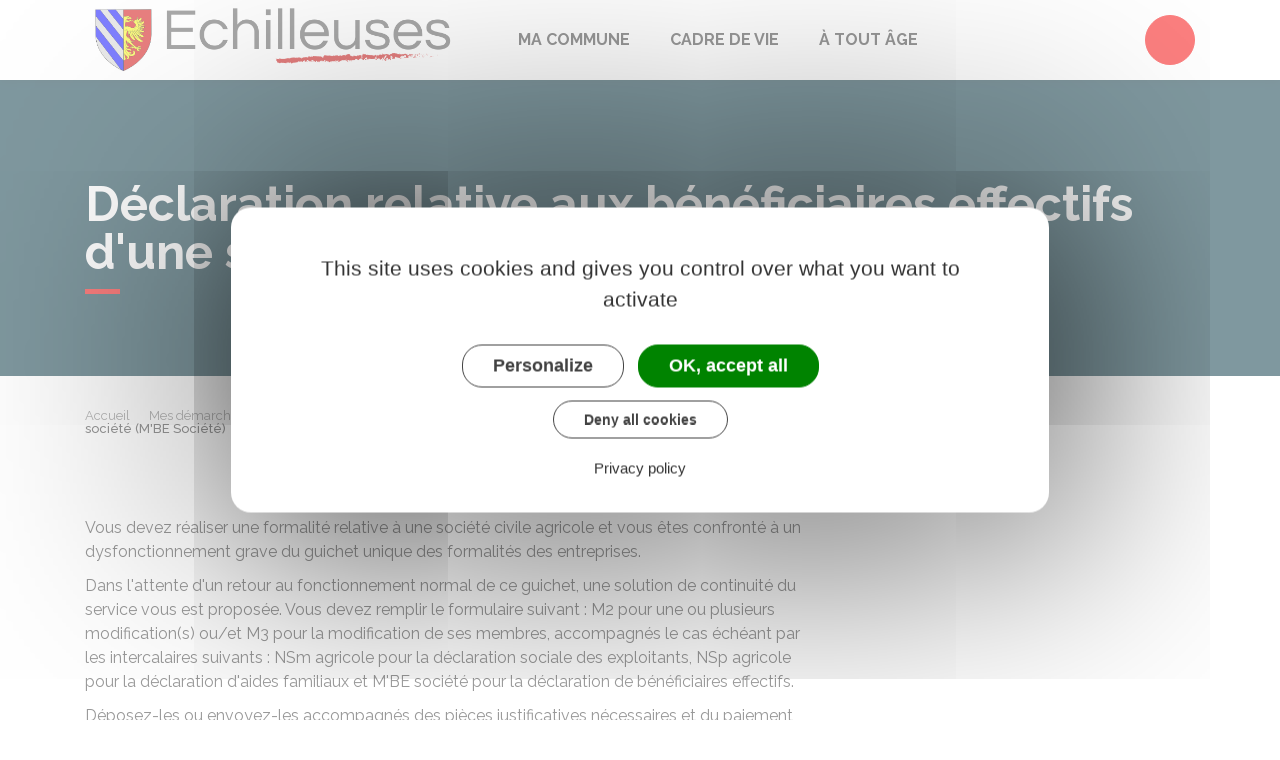

--- FILE ---
content_type: text/html; charset=UTF-8
request_url: https://www.echilleuses.fr/demarches/professionnels/R64126
body_size: 6029
content:
<!DOCTYPE html>
<html lang="fr">
    <head>
    	    <meta charset="utf-8">
    	    <meta name="viewport" content="width=device-width, initial-scale=1">
    	    <meta http-equiv="X-UA-Compatible" content="IE=edge">
    	    <meta name="msapplication-tap-highlight" content="no">
    	    <meta name="msapplication-TileColor" content="#f80000">
    	    <meta name="theme-color" content="#f80000">
    	    
    	    <link rel="apple-touch-icon" sizes="180x180" href="/www/clients/echilleuses/favicons/favicon-180x180.png">
    	    <link rel="icon" sizes="192x192" href="/www/clients/echilleuses/favicons/favicon-192x192.png">
    	    <link rel="icon" sizes="32x32" href="/www/clients/echilleuses/favicons/favicon-32x32.png">
    	    <link rel="icon" sizes="16x16" href="/www/clients/echilleuses/favicons/favicon-16x16.png">
    	    <link rel="manifest" href="/www/clients/echilleuses/favicons/manifest.json">
    	    <link rel="search" type="application/opensearchdescription+xml" title="Échilleuses" href="/www/clients/echilleuses/opensearch.xml">
    	
    	    <link href="https://fonts.googleapis.com/css?family=Raleway:400,500,700,800" rel="stylesheet">
    	    <link id="mainstyles" rel="stylesheet" href="https://www.echilleuses.fr/css/ibiza/echilleuses?v=2.2.1">
    	
    	    <link href="/www/fontawesome7/css/all.min.css" rel="stylesheet">
    	
    	
    	    <title>Déclaration relative aux bénéficiaires effectifs d&#x27;une société (M&#x27;BE Société) | Échilleuses (Loiret) | Site officiel</title>
    	
    	    <link rel="alternate" type="application/rss+xml" title="Actualités" href="https://www.echilleuses.fr/feed/actualites">
    	    <link rel="alternate" type="application/rss+xml" title="Agenda" href="https://www.echilleuses.fr/feed/agenda">
    	
    	    <meta name="description" content="Site officiel de la commune d&#x27;Échilleuses (commune française du département du Loiret) : infos pratiques, démarches administratives, agenda, élus et citoyens, histoire et géographie locale, plan interactif, newsletter...">
    	
    	    <meta name="DC.creator" content="Échilleuses">
    	    <meta name="DC.publisher" content="Échilleuses">
    	    
    	
    	    <!--<meta name="keywords" content="{metaKeywords}">-->
    	
    	    <meta name="DC.description" lang="Fr" content="">
    	    <meta property="og:title" content="Déclaration relative aux bénéficiaires effectifs d&#x27;une société (M&#x27;BE Société) | Échilleuses (Loiret) | Site officiel">
    	    <meta property="og:type" content="article"/>
    	    <meta property="og:description" content="">
    	    <meta property="og:site_name" content="Échilleuses">
    	
    	    <meta name="twitter:card" value="summary_large_image">
    	    <meta name="twitter:title" content="Déclaration relative aux bénéficiaires effectifs d&#x27;une société (M&#x27;BE Société) | Échilleuses (Loiret) | Site officiel">
    	    <meta name="twitter:description" content="">        
    	    <meta property="og:image" content=""/>
    	    <meta property="twitter:image:src" content=""/>       
    	
    	        <script type="text/javascript">
    	            var tarteaucitronForceCDN = window.location.protocol + '//' + window.location.host + '/www/tarteaucitron/';
    	        </script>
    	        <script type="text/javascript" src="/www/tarteaucitron/tarteaucitron.min.js"></script>
    	        <script type="text/javascript">
    	        window.addEventListener("tac.open_alert", function() {
    	            $("#tarteaucitronPersonalize2").focus();
    	        });
    	        tarteaucitron.init({
    	            "privacyUrl": "/informations-legales/mentions-legales-7589",
    	            "hashtag": "#tarteaucitron", /* Ouverture automatique du panel avec le hashtag */
    	            "highPrivacy": true, /* désactiver le consentement implicite (en naviguant) ? */
    	            "DenyAllCta" : true, /* Show the deny all button */
    	            "AcceptAllCta" : true, /* Show the accept all button when highPrivacy on */
    	            "orientation": "middle", /* le bandeau doit être en haut (top) ou en bas (bottom) ? */
    	            "showIcon": false, /* Show cookie icon to manage cookies */
    	            "adblocker": false, /* Afficher un message si un adblocker est détecté */
    	            "showAlertSmall": false, /* afficher le petit bandeau en bas à droite ? */
    	            "cookieslist": true, /* Afficher la liste des cookies installés ? */
    	            "moreInfoLink": false, /* Show more info link */
    	            "useExternalCss": true, /* If false, the tarteaucitron.css file will be loaded */
    	            "removeCredit": true, /* supprimer le lien vers la source ? */
    	            "readmoreLink": "", /* Change the default readmore link pointing to tarteaucitron.io */
    	            "mandatory": true /* Show a message about mandatory cookies */
    	        });
    	        tarteaucitron.job = tarteaucitron.job || [];
    	
    	
    	
    	        (tarteaucitron.job = tarteaucitron.job || []).push('vimeo');
    	        (tarteaucitron.job = tarteaucitron.job || []).push('youtube');
    	        (tarteaucitron.job = tarteaucitron.job || []).push('dailymotion');
    	        </script>
    	
    	        <script src="https://www.gstatic.com/firebasejs/10.7.0/firebase-app-compat.js"></script>
    	        <script src="https://www.gstatic.com/firebasejs/10.7.0/firebase-messaging-compat.js"></script>
    	        <script type="text/javascript">
    	            // Initialize the Firebase app in the service worker by passing the configuration object
    	            firebase.initializeApp({
    	              apiKey: "AIzaSyDSwZ9nI_iO6fP9i7Er2NfjA9ZV_hirlfU",
    	              authDomain: "sempleo-405fc.firebaseapp.com",
    	              projectId: "sempleo-405fc",
    	              storageBucket: "sempleo-405fc.appspot.com",
    	              messagingSenderId: "1013698462206",
    	              appId: "1:1013698462206:web:a69985308d45ce83e940af"
    	            });
    	        </script>
    	    </head>
      <body>
        <span id="siteTop"></span>
        <header role="banner">
          <nav class="navbar navbar-expand-lg navbar-light" aria-label="Menu principal" id="siteTop">
            <div class="container">
              <a class="navbar-brand p-0" href="/" title="retour à la page d'accueil">
                  <img src="https://www.echilleuses.fr/echilleuses/images/Échilleuses-logo-brosse-fine-rouge.png" class="logo" alt="Échilleuses - Logo" title="Échilleuses"><span class="sr-only">Échilleuses</span>
              </a>
              <button class="navbar-toggler" type="button" data-toggle="collapse" data-target="#navbarNavDropdown" aria-controls="navbarNavDropdown" aria-expanded="false" aria-label="Toggle navigation">
                <i class="fas fa-bars"></i>
              </button>
        
              <div class="collapse navbar-collapse" id="navbarNavDropdown">
                <ul class="navbar-nav">
                  <li class="nav-item dropdown">
                    <a class="nav-link dropdown-toggle" href="#" id="menu-1978" data-toggle="dropdown" aria-haspopup="true" aria-expanded="false" title="Afficher les sous-rubriques à partir de cette page">
                    Ma commune<span class="fas fa-chevron-right" aria-hidden="true"></span>
                    </a>
                    <div class="dropdown-menu" aria-labelledby="menu-1978">
                      <div class="container">
        
                        <div class="item-flex">
                          <a class="dropdown-item" href="/ma-commune/vie-municipale-7485" title="Aller vers la page">Vie municipale</a>
                          <ul class="navbar-nav-child">
                            <li class="nav-item-child">
                              <a class="nav-item-child-item" href="/ma-commune/vie-municipale/le-conseil-municipal-7898" title="Aller vers la page">Le Conseil Municipal</a>
                            </li>
                            <li class="nav-item-child">
                              <a class="nav-item-child-item" href="/ma-commune/vie-municipale/les-arretes-municipaux-9127" title="Aller vers la page">Les arrêtés municipaux</a>
                            </li>
                            <li class="nav-item-child">
                              <a class="nav-item-child-item" href="/ma-commune/vie-municipale/le-garde-chasse-7905" title="Aller vers la page">Le garde-chasse</a>
                            </li>
                          </ul>
                        </div>
                        <div class="item-flex">
                          <a class="dropdown-item" href="/ma-commune/vie-de-ma-commune-7478" title="Aller vers la page">Vie de ma commune</a>
                          <ul class="navbar-nav-child">
                            <li class="nav-item-child">
                              <a class="nav-item-child-item" href="/ma-commune/vie-de-ma-commune/travaux-rue-sourde-13052" title="Aller vers la page">Travaux rue Sourde</a>
                            </li>
                            <li class="nav-item-child">
                              <a class="nav-item-child-item" href="/ma-commune/vie-de-ma-commune/ma-commune-7479" title="Aller vers la page">Ma commune</a>
                            </li>
                            <li class="nav-item-child">
                              <a class="nav-item-child-item" href="/ma-commune/vie-de-ma-commune/bulletin-municipal-le-rog-infos-7910" title="Aller vers la page">Bulletin municipal le Rog&#x27;infos</a>
                            </li>
                            <li class="nav-item-child">
                              <a class="nav-item-child-item" href="/ma-commune/vie-de-ma-commune/siaep-beg-1922-2024-12876" title="Aller vers la page">SIAEP-BEG 1922 - 2024</a>
                            </li>
                            <li class="nav-item-child">
                              <a class="nav-item-child-item" href="/ma-commune/vie-de-ma-commune/controle-sanitaire-des-eaux-7907" title="Aller vers la page">Contrôle sanitaire des eaux</a>
                            </li>
                            <li class="nav-item-child">
                              <a class="nav-item-child-item" href="/ma-commune/vie-de-ma-commune/la-sicap-11497" title="Aller vers la page">La SICAP</a>
                            </li>
                            <li class="nav-item-child">
                              <a class="nav-item-child-item" href="/ma-commune/vie-de-ma-commune/le-sitomap-11495" title="Aller vers la page">Le SITOMAP</a>
                            </li>
                            <li class="nav-item-child">
                              <a class="nav-item-child-item" href="/ma-commune/vie-de-ma-commune/salle-polyvalente-et-salle-annexe-7484" title="Aller vers la page">Salle Polyvalente et Salle Annexe</a>
                            </li>
                            <li class="nav-item-child">
                              <a class="nav-item-child-item" href="/ma-commune/vie-de-ma-commune/inauguration-de-la-ludotheque-8916" title="Aller vers la page">Inauguration de la Ludothèque</a>
                            </li>
                            <li class="nav-item-child">
                              <a class="nav-item-child-item" href="/ma-commune/vie-de-ma-commune/a-f-i-a-f-a-f-13671" title="Aller vers la page">A.F.I.A.F.A.F.</a>
                            </li>
                            <li class="nav-item-child">
                              <a class="nav-item-child-item" href="/ma-commune/vie-de-ma-commune/regles-de-bon-voisinage-7897" title="Aller vers la page">Règles de bon voisinage</a>
                            </li>
                            <li class="nav-item-child">
                              <a class="nav-item-child-item" href="/ma-commune/vie-de-ma-commune/signalements-et-objets-trouves-7605" title="Aller vers la page">Signalements et objets trouvés</a>
                            </li>
                            <li class="nav-item-child">
                              <a class="nav-item-child-item" href="/associations" title="Aller vers la page">Associations</a>
                            </li>
                            <li class="nav-item-child">
                              <a class="nav-item-child-item" href="/cartographie" title="Aller vers la page"> Plan interactif</a>
                            </li>
                          </ul>
                        </div>
                        <div class="item-flex">
                          <a class="dropdown-item" href="/ma-commune/histoire-patrimoine-7635" title="Aller vers la page">Histoire &amp; Patrimoine</a>
                          <ul class="navbar-nav-child">
                            <li class="nav-item-child">
                              <a class="nav-item-child-item" href="/ma-commune/histoire-patrimoine/histoire-d-eschilleuses-7887" title="Aller vers la page">Histoire d’Eschilleuses</a>
                            </li>
                            <li class="nav-item-child">
                              <a class="nav-item-child-item" href="/ma-commune/histoire-patrimoine/patrimoine-et-batiments-7888" title="Aller vers la page">Patrimoine et Bâtiments</a>
                            </li>
                            <li class="nav-item-child">
                              <a class="nav-item-child-item" href="/ma-commune/histoire-patrimoine/l-eglise-d-echilleuses-7890" title="Aller vers la page">L&#x27;Église d&#x27;Échilleuses</a>
                            </li>
                            <li class="nav-item-child">
                              <a class="nav-item-child-item" href="/ma-commune/histoire-patrimoine/l-ecole-d-echilleuses-7896" title="Aller vers la page">L&#x27;école d&#x27;Échilleuses</a>
                            </li>
                            <li class="nav-item-child">
                              <a class="nav-item-child-item" href="/ma-commune/histoire-patrimoine/le-nivellement-general-a-echilleuses-8015" title="Aller vers la page">Le nivellement général à Échilleuses.</a>
                            </li>
                          </ul>
                        </div>
                        <div class="item-flex">
                          <a class="dropdown-item" href="/ma-commune/demarches-administratives-7491" title="Aller vers la page">Démarches administratives</a>
                          <ul class="navbar-nav-child">
                            <li class="nav-item-child">
                              <a class="nav-item-child-item" href="https://www.echilleuses.fr/demarches/particuliers/N47" title="Aller vers la page">Élections</a>
                            </li>
                            <li class="nav-item-child">
                              <a class="nav-item-child-item" href="https://www.echilleuses.fr/demarches" title="Aller vers la page">Démarches pour les particuliers</a>
                            </li>
                            <li class="nav-item-child">
                              <a class="nav-item-child-item" href="https://www.echilleuses.fr/demarches/professionnels" title="Aller vers la page">Démarches pour les entreprises</a>
                            </li>
                            <li class="nav-item-child">
                              <a class="nav-item-child-item" href="https://www.echilleuses.fr/demarches/associations" title="Aller vers la page">Démarches pour les associations</a>
                            </li>
                          </ul>
                        </div>
        
                      </div>
                    </div>
                  </li>
                  <li class="nav-item dropdown">
                    <a class="nav-link dropdown-toggle" href="#" id="menu-1983" data-toggle="dropdown" aria-haspopup="true" aria-expanded="false" title="Afficher les sous-rubriques à partir de cette page">
                    Cadre de vie<span class="fas fa-chevron-right" aria-hidden="true"></span>
                    </a>
                    <div class="dropdown-menu" aria-labelledby="menu-1983">
                      <div class="container">
        
                        <div class="item-flex">
                          <a class="dropdown-item" href="/les-arretes-prefectoraux-13229" title="Aller vers la page">Les arrêtés préfectoraux</a>
                        </div>
                        <div class="item-flex">
                          <a class="dropdown-item" href="/cadre-de-vie/economie-7518" title="Aller vers la page">Économie</a>
                          <ul class="navbar-nav-child">
                            <li class="nav-item-child">
                              <a class="nav-item-child-item" href="/entreprises" title="Aller vers la page">Annuaire des entreprises</a>
                            </li>
                          </ul>
                        </div>
                        <div class="item-flex">
                          <a class="dropdown-item" href="/cadre-de-vie/environnement-7906" title="Aller vers la page">Environnement</a>
                          <ul class="navbar-nav-child">
                            <li class="nav-item-child">
                              <a class="nav-item-child-item" href="/cadre-de-vie/environnement/chemin-de-contournement-8579" title="Aller vers la page">Chemin de contournement</a>
                            </li>
                            <li class="nav-item-child">
                              <a class="nav-item-child-item" href="/cadre-de-vie/environnement/le-lombric-terrestre-11830" title="Aller vers la page">Le lombric terrestre</a>
                            </li>
                            <li class="nav-item-child">
                              <a class="nav-item-child-item" href="/cadre-de-vie/environnement/proprete-dechets-7505" title="Aller vers la page">Propreté-déchets</a>
                            </li>
                          </ul>
                        </div>
                        <div class="item-flex">
                          <a class="dropdown-item" href="/cadre-de-vie/urbanisme-reglementaire-7515" title="Aller vers la page">Urbanisme Règlementaire</a>
                          <ul class="navbar-nav-child">
                            <li class="nav-item-child">
                              <a class="nav-item-child-item" href="/cadre-de-vie/urbanisme-reglementaire/afr-association-fonciere-remembrement-7904" title="Aller vers la page">AFR (Association Foncière Remembrement)</a>
                            </li>
                            <li class="nav-item-child">
                              <a class="nav-item-child-item" href="/cadre-de-vie/urbanisme-reglementaire/plan-local-d-urbanisme-intercommunal-7517" title="Aller vers la page">Plan local d&#x27;urbanisme intercommunal</a>
                            </li>
                          </ul>
                        </div>
        
                      </div>
                    </div>
                  </li>
                  <li class="nav-item dropdown">
                    <a class="nav-link dropdown-toggle" href="#" id="menu-1990" data-toggle="dropdown" aria-haspopup="true" aria-expanded="false" title="Afficher les sous-rubriques à partir de cette page">
                    À tout âge<span class="fas fa-chevron-right" aria-hidden="true"></span>
                    </a>
                    <div class="dropdown-menu" aria-labelledby="menu-1990">
                      <div class="container">
        
                        <div class="item-flex">
                          <a class="dropdown-item" href="/a-tout-age/petite-enfance-7527" title="Aller vers la page">Petite enfance</a>
                          <ul class="navbar-nav-child">
                            <li class="nav-item-child">
                              <a class="nav-item-child-item" href="/a-tout-age/petite-enfance/modes-de-garde-et-aides-7528" title="Aller vers la page">Modes de garde et aides</a>
                            </li>
                            <li class="nav-item-child">
                              <a class="nav-item-child-item" href="/a-tout-age/petite-enfance/la-protection-maternelle-et-infantile-pmi-7529" title="Aller vers la page">La protection maternelle et infantile (PMI)</a>
                            </li>
                          </ul>
                        </div>
                        <div class="item-flex">
                          <a class="dropdown-item" href="/a-tout-age/enfance-7531" title="Aller vers la page">Enfance</a>
                          <ul class="navbar-nav-child">
                            <li class="nav-item-child">
                              <a class="nav-item-child-item" href="/a-tout-age/enfance/horaires-des-cars-scolaires-8545" title="Aller vers la page">Horaires des cars scolaires</a>
                            </li>
                            <li class="nav-item-child">
                              <a class="nav-item-child-item" href="/a-tout-age/enfance/inscriptions-restauration-et-accueils-de-loisirs-7532" title="Aller vers la page">Inscriptions restauration et accueils  de loisirs</a>
                            </li>
                            <li class="nav-item-child">
                              <a class="nav-item-child-item" href="/a-tout-age/enfance/inscriptions-scolaires-7535" title="Aller vers la page">Inscriptions scolaires</a>
                            </li>
                          </ul>
                        </div>
                        <div class="item-flex">
                          <a class="dropdown-item" href="/a-tout-age/jeunes-7536" title="Aller vers la page">Jeunes</a>
                          <ul class="navbar-nav-child">
                            <li class="nav-item-child">
                              <a class="nav-item-child-item" href="/a-tout-age/jeunes/scolarite-7538" title="Aller vers la page">Scolarité</a>
                            </li>
                          </ul>
                        </div>
        
                      </div>
                    </div>
                  </li>
                </ul>
              </div>
        
              <div class="navbar-search dropdown">
                <button class="btn btn-primary dropdown-toggle" type="button" id="dropdownSearchButton" data-toggle="dropdown" aria-haspopup="true" aria-expanded="false"><span class="sr-only">Accéder au formulaire de recherche</span><i class="fas fa-search m-0" aria-hidden="true"></i></button>
                <form action="/rechercher" class="form-inline dropdown-menu m-0" aria-labelledby="dropdownSearchButton">
                  <div class="container">
                    <input type="search" name="words" class="form-control mr-sm-2" placeholder="Rechercher..." aria-label="Rechercher..." value="" required="required">
                    <button class="btn btn-primary m-0 p-0" type="submit"><span class="sr-only">Lancer la recherche</span><i class="fas fa-search" aria-hidden="true"></i></button>
                  </div>
                </form>
                <button type="button" class="close" aria-label="Close" data-toggle="dropdown" aria-expanded="false"><span class="sr-only">Fermer le formulaire de recherche</span><i class="fal fa-times" aria-hidden="true"></i></button>
              </div>
        
        
            </div>
          </nav>
        </header>
        <div class="modal fade" tabindex="-1" role="dialog" id="login-box">
          <div class="modal-dialog" role="document">
            <div class="modal-content">
              <div class="modal-header">
                <h1 class="modal-title">Connectez-vous</h1>
                <button type="button" class="close" data-dismiss="modal" aria-label="Close">
                  <span aria-hidden="true">&times;</span>
                </button>
              </div>
              <form id="login-form">
              <div class="modal-body">
                  <div class="form-group row">
                    <label for="loginemail" class="col-sm-4">Email</label>
                    <div class="col-sm-8">
                      <input type="email" name="login" class="form-control" id="loginemail" placeholder="mon email">
                    </div>
                  </div>
                  <div class="form-group row">
                    <label for="loginpassword" class="col-sm-4">Mot de passe</label>
                    <div class="col-sm-8">
                      <input type="password" name="password" class="form-control" id="loginpassword" placeholder="mon mot de passe">
                    </div>
                  </div>
                  <div class="row login-message d-none">
                    <div class="col text-danger"></div>
                  </div>
              </div>
              <div class="modal-footer">
                <button type="submit" class="btn btn-primary">Connexion</button>
              </div>
              </form>
            </div>
          </div>
        </div>
        <main class="page">
        
        <header class="header">
        <div class="header-title">
          <div class="container">
            <h1>Déclaration relative aux bénéficiaires effectifs d&#x27;une société (M&#x27;BE Société)</h1>
          </div>
        </div>
        <div class="container">
          <div class="row">
            <div class="col-md-8">
              <div class="breadcrumbs">
      	<a href="/" class="root">Accueil</a>
          <span class="fas fa-angle-right" aria-hidden="true"></span><a href="/demarches" class="link">Mes démarches</a>
          <span class="fas fa-angle-right" aria-hidden="true"></span><a href="/demarches/professionnels/ServicesEnLigne" class="link">Services en ligne et formulaires</a>
          <span class="fas fa-angle-right" aria-hidden="true"></span><span class="link">Déclaration relative aux bénéficiaires effectifs d&#x27;une société (M&#x27;BE Société)</span>
      </div>    </div>
            <div class="col-md-4">
        		<p class="sharing-tools text-right m-0">
        			<span>Partager</span>
              <a href="https://www.facebook.com/share.php?u=https://www.echilleuses.fr/demarches/professionnels/R64126" target="_blank" class="fab fa-facebook-f ml-3" title="Cliquer pour partager cette page sur Facebook"><span class="sr-only">Partager sur Facebook</span></a>
              <a href="https://x.com/share?status=https://www.echilleuses.fr/demarches/professionnels/R64126" target="_blank" class="fa-brands fa-x-twitter ml-3" title="Cliquer pour partager cette page sur X - Twitter"><span class="sr-only">Partager sur X - Twitter</span></a>
              <a href="https://www.linkedin.com/shareArticle?mini=true&amp;url=https://www.echilleuses.fr/demarches/professionnels/R64126" target="_blank" class="fa-brands fa-linkedin-in ml-3" title="Cliquer pour partager cette page sur Linkedin" rel="noopener"><span class="sr-only">Partager sur Linkedin</span></a>
              <a href="mailto:?subject=Échilleuses : &body=https://www.echilleuses.fr/demarches/professionnels/R64126" target="_blank" class="far fa-envelope ml-3" title="Cliquer pour partager cette page par email"><span class="sr-only">Partager par email</span></a>
        		</p>
            </div>
          </div>
        </div>
        </header>
        
          <div class="body-page">
            <div class="container guide mt-4">

                            <div class="row guide-page mb-4">
                                <div class="col-lg-8 col-sm-12">

                                    <div class="row">
                                    </div>

                                    <div class="row mb-4 guide-content">
                                        <div class="col">
                                                                                    </div>
                                    </div>
                                    <div class="row mb-4 guide-content">
                                        <div class="col">
                                            				
				<p>Vous devez réaliser une formalité relative à une société civile agricole et vous êtes confronté à un dysfonctionnement grave du guichet unique des formalités des entreprises.</p>
		
		
		
		
		
		
		
		
		
		
		
		
		
		
		
		
		
		
		
		
		
		
				
				<p>Dans l'attente d'un retour au fonctionnement normal de ce guichet, une solution de continuité du service vous est proposée. Vous devez remplir le formulaire suivant : M2 pour une ou plusieurs modification(s) ou/et M3 pour la modification de ses membres, accompagnés le cas échéant par les intercalaires suivants : NSm agricole pour la déclaration sociale des exploitants, NSp agricole pour la déclaration d'aides familiaux et M'BE société pour la déclaration de bénéficiaires effectifs.</p>
		
		
		
		
		
		
		
		
		
		
		
		
		
		
		
		
		
		
		
		
		
		
				
				<p>Déposez-les ou envoyez-les accompagnés des pièces justificatives nécessaires et du paiement des frais auprès du greffe du tribunal de commerce ou du tribunal judiciaire statuant commercialement (ou de la chambre commerciale du tribunal judiciaire pour l'Alsace-Moselle) dans le ressort duquel se situe l'adresse du siège de la société. Il s'agit de l'organisme compétent pour traiter votre formalité. Cette formalité n'est pas accessible sur le site infogreffe.fr.</p>
		
		
		
		
		
		
		
		
		
		
		
		
		
		
		
		
		
		
		
		
		
		
				
		
		
		
		
		
		
		
		
		
		
		
		
				<div class="card bg-light mt-2">
					<div class="card-body">
														<p class="card-text text-center my-4">
							<a href="https://www.formulaires.service-public.gouv.fr/gf/cerfa_16062.do" target="_blank" class="btn btn-dark text-light"><i class="fas fa-external-link-alt mr-2"></i>Télécharger le formulaire</a>
						</p>
						<footer class="blockquote-footer text-center">Ministère chargé de l&#x27;économie</footer>
					</div>
				</div>
		
		
		
		
		
		
		
		
		
		
		                                        </div>
                                    </div>

                                    <div class="row">
                                    </div>
                                </div>
                                <div class="col-lg-4 col-sm-12">
                                    <div class="row">
                                    </div>
                                </div>
                            </div>


                            <div class="row">
                                <div class="col">
                                    <a href="https://www.service-public.fr" target="_blank"><img class="h-25" src="/www/img/guide/logo-Premier-Ministre.svg" alt="service-public.fr"></a>
                                </div>
                            </div>

            </div>
          </div>
        </main>

    	<footer class="footer">
    	  <div class="container">
    	    <div class="row">
    	
    	      <div class="col col-contact">
    	        <h2 class="footer-title">Échilleuses</h2>
    	
    	        <p>Place de l&#x27;Église<br/>45390 <span class="uppercase">Echilleuses</span></p>
    	        <a href="tel:02 38 33 60 09" class="telephone"><span class="fas fa-phone-alt" aria-hidden="true"></span>02 38 33 60 09</a>
    	        <a href="/contactez-nous-7586" class="contact-btn mail"><span class="far fa-envelope" aria-hidden="true"></span>Contactez-nous</a>
    	
    	      </div>
    	
    	
    	      <div class="col col-info">
    	        <h2 class="footer-title">Nous suivre</h2>
    	        <div class="newsletter">          
    	          <a href="/newsletter-abonnement" class="contact-btn subscription">S'abonner à la newsletter</a>
    	        </div>
    	      </div>
    	
    	    </div>
    	    <!-- Matomo Image Tracker-->
    	    <img referrerpolicy="no-referrer-when-downgrade" src="https://matomo.artifica.fr/matomo.php?idsite=8&amp;rec=1" style="border:0" alt="" />
    	    <!-- End Matomo -->
    	  </div>
    	</footer>
    	
    	<div class="copyrights">
    	  <div class="container">
    	    <div class="row">
    	      <div class="col-12 col-md-8">
    	        <span class="first-content">&copy; Échilleuses 2026</span>
    	          <a href="/informations-legales/mentions-legales-7589">Mentions légales</a>
    	          <a href="/pied-de-page/accessibilite-7590">Accessibilité</a>
    	        <a href="" class="tarteaucitronOpenPanel">Gestion des cookies</a>
    	      </div>
    	      <div class="col-12 col-md-4">
    	        <a href="https://www.artifica.one" target="_blank" class="powered">Site créé avec Artifica One</a>
    	      </div>
    	    </div>
    	  </div>
    	</div>
    	
    	<a href="#siteTop" class="toPageTop hidden-print">
    	  <span class="far fa-chevron-up" aria-hidden="true"></span>
    	  <span class="sr-only">Retour en haut de page</span>
    	</a>
    	
    	<script src="/www/themes/ibiza/js/scripts.combined.js?v=2.2.1" async></script>
    	    <script type="text/javascript">
        var SAFARI=false;
    </script>
    <script src="/www/js/pwa.min.js" type="text/javascript" async></script>
    </body>
</html>